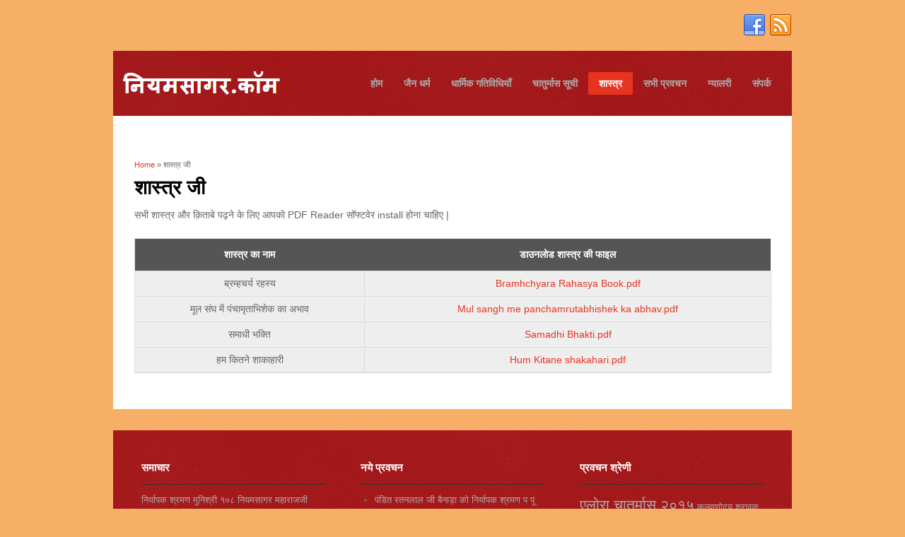

--- FILE ---
content_type: text/html; charset=utf-8
request_url: https://niyamsagar.com/shastra
body_size: 26924
content:
<!DOCTYPE html>
<html lang="en" dir="ltr"
  xmlns:content="http://purl.org/rss/1.0/modules/content/"
  xmlns:dc="http://purl.org/dc/terms/"
  xmlns:foaf="http://xmlns.com/foaf/0.1/"
  xmlns:og="http://ogp.me/ns#"
  xmlns:rdfs="http://www.w3.org/2000/01/rdf-schema#"
  xmlns:sioc="http://rdfs.org/sioc/ns#"
  xmlns:sioct="http://rdfs.org/sioc/types#"
  xmlns:skos="http://www.w3.org/2004/02/skos/core#"
  xmlns:xsd="http://www.w3.org/2001/XMLSchema#">
<head>
<meta charset="utf-8" />
<meta name="Generator" content="Drupal 7 (http://drupal.org)" />
<meta name="viewport" content="width=device-width, initial-scale=1, maximum-scale=1" />
<title>शास्त्र जी | निर्यापक श्रमण मुनिश्री १०८ नियमसागर महाराज</title>
<style type="text/css" media="all">
@import url("https://niyamsagar.com/modules/system/system.base.css?pxv3uo");
@import url("https://niyamsagar.com/modules/system/system.menus.css?pxv3uo");
@import url("https://niyamsagar.com/modules/system/system.messages.css?pxv3uo");
@import url("https://niyamsagar.com/modules/system/system.theme.css?pxv3uo");
</style>
<style type="text/css" media="screen">
@import url("https://niyamsagar.com/sites/all/libraries/shadowbox/shadowbox.css?pxv3uo");
</style>
<style type="text/css" media="print">
<!--/*--><![CDATA[/*><!--*/
#sb-container{position:relative;}#sb-overlay{display:none;}#sb-wrapper{position:relative;top:0;left:0;}#sb-loading{display:none;}

/*]]>*/-->
</style>
<style type="text/css" media="all">
@import url("https://niyamsagar.com/sites/all/modules/calendar/css/calendar_multiday.css?pxv3uo");
@import url("https://niyamsagar.com/sites/all/modules/date/date_api/date.css?pxv3uo");
@import url("https://niyamsagar.com/modules/field/theme/field.css?pxv3uo");
@import url("https://niyamsagar.com/modules/node/node.css?pxv3uo");
@import url("https://niyamsagar.com/modules/user/user.css?pxv3uo");
@import url("https://niyamsagar.com/sites/all/modules/views/css/views.css?pxv3uo");
@import url("https://niyamsagar.com/sites/all/modules/back_to_top/css/back_to_top.css?pxv3uo");
@import url("https://niyamsagar.com/sites/all/modules/ckeditor/css/ckeditor.css?pxv3uo");
</style>
<style type="text/css" media="all">
@import url("https://niyamsagar.com/sites/all/modules/colorbox/styles/default/colorbox_style.css?pxv3uo");
@import url("https://niyamsagar.com/sites/all/modules/ctools/css/ctools.css?pxv3uo");
@import url("https://niyamsagar.com/sites/all/modules/tagclouds/tagclouds.css?pxv3uo");
@import url("https://niyamsagar.com/sites/all/modules/video/css/video.css?pxv3uo");
</style>
<style type="text/css" media="all">
@import url("https://niyamsagar.com/sites/all/themes/best_responsive/best_responsive/style.css?pxv3uo");
@import url("https://niyamsagar.com/sites/all/themes/best_responsive/best_responsive/css/responsive.css?pxv3uo");
</style>
<script type="text/javascript" src="https://niyamsagar.com/misc/jquery.js?v=1.4.4"></script>
<script type="text/javascript" src="https://niyamsagar.com/misc/jquery.once.js?v=1.2"></script>
<script type="text/javascript" src="https://niyamsagar.com/misc/drupal.js?pxv3uo"></script>
<script type="text/javascript" src="https://niyamsagar.com/misc/ui/jquery.effects.core.min.js?v=1.8.7"></script>
<script type="text/javascript" src="https://niyamsagar.com/sites/all/libraries/shadowbox/shadowbox.js?v=3.0.3"></script>
<script type="text/javascript" src="https://niyamsagar.com/sites/all/modules/shadowbox/shadowbox_auto.js?v=3.0.3"></script>
<script type="text/javascript" src="https://niyamsagar.com/sites/all/modules/admin_menu/admin_devel/admin_devel.js?pxv3uo"></script>
<script type="text/javascript" src="https://niyamsagar.com/sites/all/modules/back_to_top/js/back_to_top.js?pxv3uo"></script>
<script type="text/javascript" src="https://niyamsagar.com/sites/all/modules/colorbox/js/colorbox.js?pxv3uo"></script>
<script type="text/javascript" src="https://niyamsagar.com/sites/all/modules/colorbox/styles/default/colorbox_style.js?pxv3uo"></script>
<script type="text/javascript" src="https://niyamsagar.com/sites/all/modules/colorbox/js/colorbox_load.js?pxv3uo"></script>
<script type="text/javascript" src="https://niyamsagar.com/sites/all/modules/video/js/video.js?pxv3uo"></script>
<script type="text/javascript" src="https://niyamsagar.com/sites/all/modules/google_analytics/googleanalytics.js?pxv3uo"></script>
<script type="text/javascript">
<!--//--><![CDATA[//><!--
(function(i,s,o,g,r,a,m){i["GoogleAnalyticsObject"]=r;i[r]=i[r]||function(){(i[r].q=i[r].q||[]).push(arguments)},i[r].l=1*new Date();a=s.createElement(o),m=s.getElementsByTagName(o)[0];a.async=1;a.src=g;m.parentNode.insertBefore(a,m)})(window,document,"script","https://www.google-analytics.com/analytics.js","ga");ga("create", "UA-3708293-32", {"cookieDomain":"auto"});ga("send", "pageview");
//--><!]]>
</script>
<script type="text/javascript" src="https://niyamsagar.com/sites/all/themes/best_responsive/best_responsive/js/uniform.js?pxv3uo"></script>
<script type="text/javascript" src="https://niyamsagar.com/sites/all/themes/best_responsive/best_responsive/js/superfish.js?pxv3uo"></script>
<script type="text/javascript" src="https://niyamsagar.com/sites/all/themes/best_responsive/best_responsive/js/initialize.js?pxv3uo"></script>
<script type="text/javascript" src="https://niyamsagar.com/sites/all/themes/best_responsive/best_responsive/js/responsive.js?pxv3uo"></script>
<script type="text/javascript">
<!--//--><![CDATA[//><!--

          Shadowbox.path = "/sites/all/libraries/shadowbox/";
        
//--><!]]>
</script>
<script type="text/javascript">
<!--//--><![CDATA[//><!--
jQuery.extend(Drupal.settings, {"basePath":"\/","pathPrefix":"","ajaxPageState":{"theme":"best_responsive","theme_token":"-ntNs1nwMAWig4aVxmaKCC2ulZjbzIQVGAsvv9uP9y0","js":{"sites\/all\/modules\/flexslider\/assets\/js\/flexslider.load.js":1,"misc\/jquery.js":1,"misc\/jquery.once.js":1,"misc\/drupal.js":1,"misc\/ui\/jquery.effects.core.min.js":1,"sites\/all\/libraries\/shadowbox\/shadowbox.js":1,"sites\/all\/modules\/shadowbox\/shadowbox_auto.js":1,"sites\/all\/modules\/admin_menu\/admin_devel\/admin_devel.js":1,"sites\/all\/modules\/back_to_top\/js\/back_to_top.js":1,"sites\/all\/modules\/colorbox\/js\/colorbox.js":1,"sites\/all\/modules\/colorbox\/styles\/default\/colorbox_style.js":1,"sites\/all\/modules\/colorbox\/js\/colorbox_load.js":1,"sites\/all\/modules\/video\/js\/video.js":1,"sites\/all\/modules\/google_analytics\/googleanalytics.js":1,"0":1,"sites\/all\/themes\/best_responsive\/best_responsive\/js\/uniform.js":1,"sites\/all\/themes\/best_responsive\/best_responsive\/js\/superfish.js":1,"sites\/all\/themes\/best_responsive\/best_responsive\/js\/initialize.js":1,"sites\/all\/themes\/best_responsive\/best_responsive\/js\/responsive.js":1,"1":1},"css":{"modules\/system\/system.base.css":1,"modules\/system\/system.menus.css":1,"modules\/system\/system.messages.css":1,"modules\/system\/system.theme.css":1,"sites\/all\/libraries\/shadowbox\/shadowbox.css":1,"0":1,"sites\/all\/modules\/calendar\/css\/calendar_multiday.css":1,"sites\/all\/modules\/date\/date_api\/date.css":1,"modules\/field\/theme\/field.css":1,"modules\/node\/node.css":1,"modules\/user\/user.css":1,"sites\/all\/modules\/views\/css\/views.css":1,"sites\/all\/modules\/back_to_top\/css\/back_to_top.css":1,"sites\/all\/modules\/ckeditor\/css\/ckeditor.css":1,"sites\/all\/modules\/colorbox\/styles\/default\/colorbox_style.css":1,"sites\/all\/modules\/ctools\/css\/ctools.css":1,"sites\/all\/modules\/tagclouds\/tagclouds.css":1,"sites\/all\/modules\/video\/css\/video.css":1,"sites\/all\/themes\/best_responsive\/best_responsive\/style.css":1,"sites\/all\/themes\/best_responsive\/best_responsive\/css\/responsive.css":1}},"colorbox":{"opacity":"0.85","current":"{current} of {total}","previous":"\u00ab Prev","next":"Next \u00bb","close":"Close","maxWidth":"98%","maxHeight":"98%","fixed":true,"mobiledetect":true,"mobiledevicewidth":"480px"},"shadowbox":{"animate":1,"animateFade":1,"animSequence":"wh","auto_enable_all_images":1,"auto_gallery":1,"autoplayMovies":true,"continuous":1,"counterLimit":"10","counterType":"default","displayCounter":1,"displayNav":1,"enableKeys":1,"fadeDuration":"0.35","handleOversize":"resize","handleUnsupported":"link","initialHeight":160,"initialWidth":320,"language":"en","modal":false,"overlayColor":"#000","overlayOpacity":"0.85","resizeDuration":"0.35","showMovieControls":1,"slideshowDelay":"0","viewportPadding":20,"useSizzle":0},"flexslider":{"optionsets":{"front":{"namespace":"flex-","selector":".slides \u003E li","easing":"swing","direction":"horizontal","reverse":false,"smoothHeight":false,"startAt":0,"animationSpeed":1500,"initDelay":0,"useCSS":true,"touch":true,"video":false,"keyboard":true,"multipleKeyboard":false,"mousewheel":0,"controlsContainer":".flex-control-nav-container","sync":"","asNavFor":"","itemWidth":0,"itemMargin":0,"minItems":0,"maxItems":0,"move":0,"animation":"fade","slideshow":true,"slideshowSpeed":"7000","directionNav":false,"controlNav":false,"prevText":"Previous","nextText":"Next","pausePlay":false,"pauseText":"Pause","playText":"Play","randomize":false,"animationLoop":true,"pauseOnAction":true,"pauseOnHover":false,"manualControls":""}},"instances":{"flexslider-1":"front"}},"back_to_top":{"back_to_top_button_trigger":100,"back_to_top_button_text":"Back to top","#attached":{"library":[["system","ui"]]}},"googleanalytics":{"trackOutbound":1,"trackMailto":1,"trackDownload":1,"trackDownloadExtensions":"7z|aac|arc|arj|asf|asx|avi|bin|csv|doc(x|m)?|dot(x|m)?|exe|flv|gif|gz|gzip|hqx|jar|jpe?g|js|mp(2|3|4|e?g)|mov(ie)?|msi|msp|pdf|phps|png|ppt(x|m)?|pot(x|m)?|pps(x|m)?|ppam|sld(x|m)?|thmx|qtm?|ra(m|r)?|sea|sit|tar|tgz|torrent|txt|wav|wma|wmv|wpd|xls(x|m|b)?|xlt(x|m)|xlam|xml|z|zip","trackColorbox":1}});
//--><!]]>
</script>
<!--[if lt IE 9]><script src="/sites/all/themes/best_responsive/best_responsive/js/html5.js"></script><![endif]-->
</head>
<body class="html not-front not-logged-in no-sidebars page-shastra">
    <div id="wrap" class="clearfix">
  <div id="header-wrap">
            <div id="pre-header" class="clearfix">
      <ul id="header-social" class="clearfix">
        <li>
          <a target="_blank" title=" in Facebook" href="https://www.facebook.com/niyamsagarcom"><img alt="Facebook" src="/sites/all/themes/best_responsive/best_responsive/images/social/facebook.png"> </a>
        </li>                                <li>
          <a target="_blank" title=" in RSS" href="/rss.xml"><img alt="RSS" src="/sites/all/themes/best_responsive/best_responsive/images/social/rss.png"> </a>
        </li>
      </ul>
    </div>
        <header id="header" class="clearfix">
      <div id="logo">
        <div id="site-logo"><a href="/" title="Home">
          <img src="https://niyamsagar.com/sites/default/files/niyamsagar%20logo.PNG" alt="Home" />
        </a></div>        <h1 id="site-name">
          <a href="/" title="Home"><span></span></a>
        </h1>
      </div>
      <nav id="navigation" role="navigation">
        <div id="main-menu">
          <ul class="menu"><li class="first leaf"><a href="/" title="">होम</a></li>
<li class="expanded"><a href="/content/jain-24-tirthankar-short-details" title="जैन धर्म">जैन धर्म</a><ul class="menu"><li class="first last leaf"><a href="/content/jain-24-tirthankar-short-details" title="२४ तीर्थंकर">२४ तीर्थंकर</a></li>
</ul></li>
<li class="leaf"><a href="/religious-events" title="धार्मिक गतिविधियाँ">धार्मिक गतिविधियाँ</a></li>
<li class="leaf"><a href="/content/muni-shri-108-niyama-sagar-maharaj-ji-chaturmas-list">चातुर्मास सूची</a></li>
<li class="leaf active-trail"><a href="/shastra" title="शास्त्र" class="active-trail active">शास्त्र</a></li>
<li class="expanded"><a href="/hindi-audio-pravachan" title="सभी प्रवचन">सभी प्रवचन</a><ul class="menu"><li class="first leaf"><a href="/hindi-audio-pravachan" title="हिंदी ऑडियो प्रवचन ">हिंदी ऑडियो प्रवचन </a></li>
<li class="leaf"><a href="/kannad-audio-pravachan">कन्नड़ ऑडियो प्रवचन</a></li>
<li class="last leaf"><a href="/video-pravachan" title="विडियो प्रवचन ">विडियो प्रवचन </a></li>
</ul></li>
<li class="leaf"><a href="/gallery">ग्यालरी</a></li>
<li class="last leaf"><a href="/content/contact" title="संपर्क">संपर्क</a></li>
</ul>        </div>
      </nav>
    </header>
  </div>

  <div id="main-content" class="clearfix">
    
        <div id="preface-area" class="clearfix">
      
      <div class="region region-header">
  <div id="block-views-slider-block" class="block block-views">

      
  <div class="content">
    <div class="view view-slider view-id-slider view-display-id-block view-dom-id-092a0d6951ff7104f17d4cd9a6459bb2">
        
  
  
      <div class="view-content">
      <div  id="flexslider-1" class="flexslider optionset-front">
  <ul class="slides"><li>  
  <div class="views-field views-field-field-slider-image">        <div class="field-content"><img typeof="foaf:Image" src="https://niyamsagar.com/sites/default/files/slide-image-3.jpg" width="960" height="400" alt="" /></div>  </div></li>
<li>  
  <div class="views-field views-field-field-slider-image">        <div class="field-content"><img typeof="foaf:Image" src="https://niyamsagar.com/sites/default/files/slide-image-2.jpg" width="960" height="400" alt="" /></div>  </div></li>
<li>  
  <div class="views-field views-field-field-slider-image">        <div class="field-content"><img typeof="foaf:Image" src="https://niyamsagar.com/sites/default/files/slide-image-1.jpg" width="960" height="400" alt="" /></div>  </div></li>
</ul></div>
    </div>
  
  
  
  
  
  
</div>  </div>
  
</div> <!-- /.block -->
</div>
 <!-- /.region -->
    </div>
    
        <div id="primary" class="container   clearfix">
      <section id="content" role="main" class="clearfix">
        <div id="breadcrumbs"><h2 class="element-invisible">You are here</h2><nav class="breadcrumb"><a href="/">Home</a> » शास्त्र जी</nav></div>                        <div id="content-wrap">
                    <h1 class="page-title">शास्त्र जी</h1>                                                  <div class="region region-content">
  <div id="block-system-main" class="block block-system">

      
  <div class="content">
    <div class="view view-shastra view-id-shastra view-display-id-page view-dom-id-ed052f157b3c6439ca94eafe8764d131">
            <div class="view-header">
      <p>सभी शास्त्र और क़िताबे पढ़ने के लिए आपको PDF Reader सॉफ्टवेर install होना चाहिए |</p>
    </div>
  
  
  
      <div class="view-content">
      <table  class="views-table cols-2">
         <thead>
      <tr>
                  <th  class="views-field views-field-title views-align-center" scope="col">
            शास्त्र का नाम          </th>
                  <th  class="views-field views-field-field-shastra-file views-align-center" scope="col">
            डाउनलोड शास्त्र की फाइल          </th>
              </tr>
    </thead>
    <tbody>
          <tr  class="odd views-row-first">
                  <td  class="views-field views-field-title views-align-center">
            ब्रम्हचर्य रहस्य          </td>
                  <td  class="views-field views-field-field-shastra-file views-align-center">
            <div class="download-file clear-block"><a href="/download/file/fid/355">Bramhchyara Rahasya Book.pdf</a></div>          </td>
              </tr>
          <tr  class="even">
                  <td  class="views-field views-field-title views-align-center">
            मूल संघ में पंचामृताभिशेक का अभाव          </td>
                  <td  class="views-field views-field-field-shastra-file views-align-center">
            <div class="download-file clear-block"><a href="/download/file/fid/356">Mul sangh me panchamrutabhishek  ka abhav.pdf</a></div>          </td>
              </tr>
          <tr  class="odd">
                  <td  class="views-field views-field-title views-align-center">
            समाधी भक्ति          </td>
                  <td  class="views-field views-field-field-shastra-file views-align-center">
            <div class="download-file clear-block"><a href="/download/file/fid/357">Samadhi Bhakti.pdf</a></div>          </td>
              </tr>
          <tr  class="even views-row-last">
                  <td  class="views-field views-field-title views-align-center">
            हम कितने शाकाहारी          </td>
                  <td  class="views-field views-field-field-shastra-file views-align-center">
            <div class="download-file clear-block"><a href="/download/file/fid/358">Hum Kitane shakahari.pdf</a></div>          </td>
              </tr>
      </tbody>
</table>
    </div>
  
  
  
  
  
  
</div>  </div>
  
</div> <!-- /.block -->
</div>
 <!-- /.region -->
        </div>
      </section>
          </div>

    <div class="clear"></div>
  </div>

    <footer id="footer-bottom">
    <div id="footer-area" class="clearfix">
              <div id="footer-block-wrap" class="clearfix">
          <div class="footer-block">
            <div class="region region-footer-first">
  <div id="block-views-news-block" class="block block-views">

        <h2 ><span>समाचार</span></h2>
    
  <div class="content">
    <div class="view view-news view-id-news view-display-id-block view-dom-id-56f335663703119e34baca3ba7f1b820">
        
  
  
      <div class="view-content">
        <div class="views-row views-row-1 views-row-odd views-row-first">
      
  <span class="views-field views-field-title">        <span class="field-content"><a href="/news/munishri-108-niyamsagar-maharaj-ji-borgaon-karnatak-state">निर्यापक  श्रमण मुनिश्री १०८ नियमसागर महाराजजी बोरगांव कर्नाटक में विराजमान है !</a></span>  </span>  
  <span class="views-field views-field-created">    <span class="views-label views-label-created">पोस्ट दि.: </span>    <span class="field-content">12/26/2019 - 11:34</span>  </span>  
  <span class="views-field views-field-body">        <span class="field-content"><p>मुनिश्री १०८ नियमसागर महाराजजी बोरगांव कर्नाटक में विराजमान है | बोरगांव, हुपारी से लगभग ६ किमी की दूरी पर है |</p>
<p>सभी श्रावक धर्म लाभ लेवे |</p>
</span>  </span>  </div>
  <div class="views-row views-row-2 views-row-even views-row-last">
      
  <span class="views-field views-field-title">        <span class="field-content"><a href="/religious-events/pincchi-parivartan-niryapak-shraman-108-niyamsagar-maharaj-hupari-rangoli-kolhapur">भव्य पिच्छिका परिवर्तन</a></span>  </span>  
  <span class="views-field views-field-created">    <span class="views-label views-label-created">पोस्ट दि.: </span>    <span class="field-content">10/26/2019 - 10:43</span>  </span>  
  <span class="views-field views-field-body">        <span class="field-content"><p>परम पूज्य संत शिरोमणि दिगम्बर सरोवर के राजहंस आचार्य श्री १०८ विद्यासागर महाराज जी गुरुदेव के परम शिष्य</p>
<p>निर्यापक श्रमण <br />
 </p></span>  </span>  </div>
    </div>
  
  
  
  
  
  
</div>  </div>
  
</div> <!-- /.block -->
</div>
 <!-- /.region -->
          </div>          <div class="footer-block">
            <div class="region region-footer-second">
  <div id="block-views-latest-pravachan-block" class="block block-views">

        <h2 ><span>नये प्रवचन</span></h2>
    
  <div class="content">
    <div class="view view-latest-pravachan view-id-latest_pravachan view-display-id-block view-dom-id-5585dfe0ae2819b3b62c2c55bd4b270a">
        
  
  
      <div class="view-content">
      <div class="item-list">    <ul>          <li class="views-row views-row-1 views-row-odd views-row-first">  
  <div class="views-field views-field-title">        <span class="field-content"><a href="/hindi-audio-pravachan/ashirwachan-pandit-ratanlal-benadaji-niryapak-shraman-108-munishri-niyamsagar">पंडित रतनलाल जी बैनाड़ा को निर्यापक श्रमण प पू मुनि श्री १०८ नियमसागर जी महाराज का आशीर्वचन</a></span>  </div></li>
          <li class="views-row views-row-2 views-row-even">  
  <div class="views-field views-field-title">        <span class="field-content"><a href="/hindi-audio-pravachan/14-dhyan-satra-kalyanodaya-shravak-pratima-sanskar-shibir">१४.ध्यान सत्र । कल्याणोदय श्रावक प्रतिमा शिबिर</a></span>  </div></li>
          <li class="views-row views-row-3 views-row-odd">  
  <div class="views-field views-field-title">        <span class="field-content"><a href="/hindi-audio-pravachan/13-dharmopadesh-satra-kalyanodaya-shravak-pratima-sanskar-shibir">१३.धर्मोपदेश सत्र  । कल्याणोदय श्रावक प्रतिमा शिबिर</a></span>  </div></li>
          <li class="views-row views-row-4 views-row-even">  
  <div class="views-field views-field-title">        <span class="field-content"><a href="/hindi-audio-pravachan/12-shanka-samadhan-kalyanodaya-shravak-pratima-sanskar-shibir">१२.शंका समाधान ।कल्याणोदय श्रावक प्रतिमा शिबिर</a></span>  </div></li>
          <li class="views-row views-row-5 views-row-odd views-row-last">  
  <div class="views-field views-field-title">        <span class="field-content"><a href="/hindi-audio-pravachan/11-dhyan-satra-kalyanodaya-shravak-pratima-sanskar-shibir">११.ध्यान सत्र । कल्याणोदय श्रावक प्रतिमा शिबिर</a></span>  </div></li>
      </ul></div>    </div>
  
  
  
  
  
  
</div>  </div>
  
</div> <!-- /.block -->
</div>
 <!-- /.region -->
          </div>          <div class="footer-block remove-margin">
            <div class="region region-footer-third">
  <div id="block-tagclouds-1" class="block block-tagclouds">

        <h2 ><span>प्रवचन श्रेणी</span></h2>
    
  <div class="content">
    <span class='tagclouds-term'><a href="/tags/%E0%A4%8F%E0%A4%B2%E0%A5%8B%E0%A4%B0%E0%A4%BE-%E0%A4%9A%E0%A4%BE%E0%A4%A4%E0%A5%81%E0%A4%B0%E0%A5%8D%E0%A4%AE%E0%A4%BE%E0%A4%B8-%E0%A5%A8%E0%A5%A6%E0%A5%A7%E0%A5%AB" class="tagclouds level4" title="१० लक्षण एलोरा चातुर्मास २०१५
">एलोरा चातुर्मास २०१५</a></span>
<span class='tagclouds-term'><a href="/tags/%E0%A4%95%E0%A4%B2%E0%A5%8D%E0%A4%AF%E0%A4%BE%E0%A4%A3%E0%A5%8B%E0%A4%A6%E0%A4%AF-%E0%A4%B6%E0%A5%8D%E0%A4%B0%E0%A4%BE%E0%A4%B5%E0%A4%95-%E0%A4%AA%E0%A5%8D%E0%A4%B0%E0%A4%A4%E0%A4%BF%E0%A4%AE%E0%A4%BE-%E0%A4%B6%E0%A4%BF%E0%A4%AC%E0%A4%BF%E0%A4%B0" class="tagclouds level1" title="">कल्याणोदय श्रावक प्रतिमा शिबिर</a></span>
<span class='tagclouds-term'><a href="/taxonomy/term/11" class="tagclouds level3" title="जिनागम प्रवेश
">जिनागम प्रवेश</a></span>
<span class='tagclouds-term'><a href="/taxonomy/term/7" class="tagclouds level5" title="जीव सिद्धान्त
">जीव सिद्धान्त</a></span>
<span class='tagclouds-term'><a href="/taxonomy/term/20" class="tagclouds level1" title="">धर्म</a></span>
<span class='tagclouds-term'><a href="/taxonomy/term/12" class="tagclouds level5" title="प्रतिमा प्रवचन 
">प्रतिमा प्रवचन</a></span>
<span class='tagclouds-term'><a href="/taxonomy/term/13" class="tagclouds level6" title="सम्यक ज्ञान 
">सम्यक ज्ञान</a></span>
<span class='tagclouds-term'><a href="/taxonomy/term/9" class="tagclouds level5" title="सोलह कारण
">सोलह कारण</a></span>
<span class='tagclouds-term'><a href="/tags/%E0%A4%B8%E0%A5%8B%E0%A4%B2%E0%A4%B9-%E0%A4%95%E0%A4%BE%E0%A4%B0%E0%A4%A3-%E0%A4%AA%E0%A5%8D%E0%A4%B0%E0%A4%B5%E0%A4%9A%E0%A4%A8-%E0%A4%B8%E0%A4%BE%E0%A4%82%E0%A4%97%E0%A4%B2%E0%A5%80-%E0%A4%9A%E0%A4%BE%E0%A4%A4%E0%A5%81%E0%A4%B0%E0%A5%8D%E0%A4%AE%E0%A4%BE%E0%A4%B8-%E0%A5%A8%E0%A5%A6%E0%A5%A7%E0%A5%AE" class="tagclouds level2" title="">सोलह कारण प्रवचन - सांगली चातुर्मास २०१८</a></span>
<span class='tagclouds-term'><a href="/taxonomy/term/19" class="tagclouds level2" title="">सोलापुर प्रवचन</a></span>
<span class='tagclouds-term'><a href="/tags/%E0%A4%B9%E0%A5%81%E0%A4%AA%E0%A4%B0%E0%A5%80-%E0%A4%B0%E0%A4%BE%E0%A4%82%E0%A4%97%E0%A5%8B%E0%A4%B3%E0%A5%80-%E0%A4%9A%E0%A4%BE%E0%A4%A4%E0%A5%81%E0%A4%B0%E0%A5%8D%E0%A4%AE%E0%A4%BE%E0%A4%B8-%E0%A5%A8%E0%A5%A6%E0%A5%A7%E0%A5%AF" class="tagclouds level4" title="हुपरी रांगोळी चातुर्मास २०१९
">हुपरी रांगोळी चातुर्मास २०१९</a></span>
<span class='tagclouds-term'><a href="/taxonomy/term/2" class="tagclouds level3" title="">१० लक्षण</a></span>
<div class="more-link"><a href="/tagclouds/chunk/1" title="more tags">More</a></div>  </div>
  
</div> <!-- /.block -->
</div>
 <!-- /.region -->
          </div>        </div>
        <div class="clear"></div>
            
          </div>
  </footer>
  
  <div id="copyright">
    Copyright &copy; 2026, <a href="/"></a>.
  </div>
</div>
  <script type="text/javascript" src="https://niyamsagar.com/sites/all/modules/flexslider/assets/js/flexslider.load.js?pxv3uo"></script>
</body>
</html>

--- FILE ---
content_type: text/plain
request_url: https://www.google-analytics.com/j/collect?v=1&_v=j102&a=287137952&t=pageview&_s=1&dl=https%3A%2F%2Fniyamsagar.com%2Fshastra&ul=en-us%40posix&dt=%E0%A4%B6%E0%A4%BE%E0%A4%B8%E0%A5%8D%E0%A4%A4%E0%A5%8D%E0%A4%B0%20%E0%A4%9C%E0%A5%80%20%7C%20%E0%A4%A8%E0%A4%BF%E0%A4%B0%E0%A5%8D%E0%A4%AF%E0%A4%BE%E0%A4%AA%E0%A4%95%20%E0%A4%B6%E0%A5%8D%E0%A4%B0%E0%A4%AE%E0%A4%A3%20%E0%A4%AE%E0%A5%81%E0%A4%A8%E0%A4%BF%E0%A4%B6%E0%A5%8D%E0%A4%B0%E0%A5%80%20%E0%A5%A7%E0%A5%A6%E0%A5%AE%20%E0%A4%A8%E0%A4%BF%E0%A4%AF%E0%A4%AE%E0%A4%B8%E0%A4%BE%E0%A4%97%E0%A4%B0%20%E0%A4%AE%E0%A4%B9%E0%A4%BE%E0%A4%B0%E0%A4%BE%E0%A4%9C&sr=1280x720&vp=1280x720&_u=IEBAAEABAAAAACAAI~&jid=111158026&gjid=2070476249&cid=1459614577.1769000452&tid=UA-3708293-32&_gid=397320762.1769000452&_r=1&_slc=1&z=1250186027
body_size: -450
content:
2,cG-6DV8T6SZ91